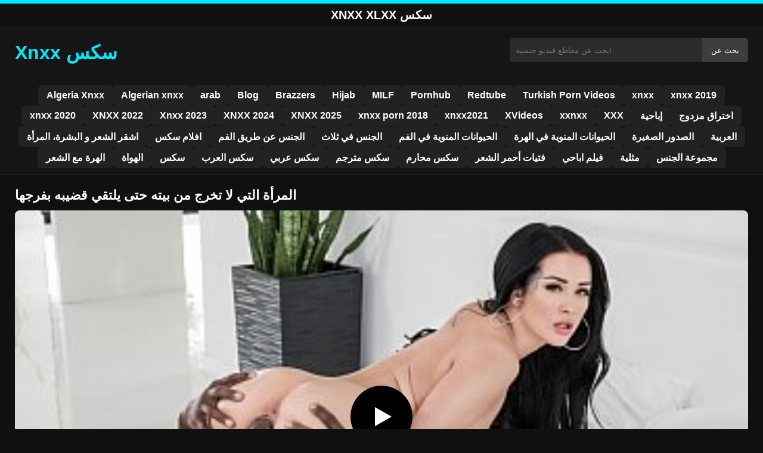

--- FILE ---
content_type: text/html; charset=UTF-8
request_url: https://xnxxyouporn.com/65262/
body_size: 9665
content:
<!DOCTYPE html><html lang="ar"><head><meta charset="utf-8"> <meta name="viewport" content="width=device-width, initial-scale=1"><meta name="google-site-verification" content="0Z0hOXw1GitLl6VPfx2MdH-8FXEX_ySvwEXJarm6-Ig"/> <meta name="rating" content="RTA-5042-1996-1400-1577-RTA"><meta name="rating" content="adult"> <title>المرأة التي لا تخرج من بيته حتى يلتقي قضيبه بفرجها</title> <meta name="description" content="المرأة التي لا تخرج من بيته حتى يلتقي قضيبه بفرجها"> <meta name="robots" content="index, follow"><meta property="og:title" content="المرأة التي لا تخرج من بيته حتى يلتقي قضيبه بفرجها"> <meta property="og:description" content="المرأة التي لا تخرج من بيته حتى يلتقي قضيبه بفرجها"> <meta property="og:type" content="video.other"> <meta property="og:image" content="https://xnxxyouporn.com/wp-content/uploads/2023/08/05fd32473bfa0b3aed8021cab7f63746.jpg"> <meta property="og:url" content="https://xnxxyouporn.com/65262/"> <meta property="og:site_name" content="مشاهدة الأفلام العربية xnxx ، xxnxx ، سكس عربي ، قصص سكس"> <link rel="preload" as="image" href="https://xnxxyouporn.com/wp-content/uploads/2023/08/05fd32473bfa0b3aed8021cab7f63746.jpg" fetchpriority="high"> <link rel="icon" href="https://xnxxyouporn.com/wp-content/uploads/2020/08/cropped-x.jpg"><meta name='robots' content='max-image-preview:large'/><style>img:is([sizes=auto i],[sizes^="auto," i]){contain-intrinsic-size:3000px 1500px}</style><style id='classic-theme-styles-inline-css' type='text/css'>/*! This file is auto-generated */:0.wp-block-button__link{color:#fff;background-color:#32373c;border-radius:9999px;box-shadow:none;text-decoration:none;padding:calc(.667em + 2px) calc(1.333em + 2px);font-size:1.125em}.wp-block-file__button{background:#32373c;color:#fff;text-decoration:none}</style><style id='global-styles-inline-css' type='text/css'>:root{--wp--preset--aspect-ratio--square:1;--wp--preset--aspect-ratio--4-3:4/3;--wp--preset--aspect-ratio--3-4:3/4;--wp--preset--aspect-ratio--3-2:3/2;--wp--preset--aspect-ratio--2-3:2/3;--wp--preset--aspect-ratio--16-9:16/9;--wp--preset--aspect-ratio--9-16:9/16;--wp--preset--color--black:#000;--wp--preset--color--cyan-bluish-gray:#abb8c3;--wp--preset--color--white:#fff;--wp--preset--color--pale-pink:#f78da7;--wp--preset--color--vivid-red:#cf2e2e;--wp--preset--color--luminous-vivid-orange:#ff6900;--wp--preset--color--luminous-vivid-amber:#fcb900;--wp--preset--color--light-green-cyan:#7bdcb5;--wp--preset--color--vivid-green-cyan:#00d084;--wp--preset--color--pale-cyan-blue:#8ed1fc;--wp--preset--color--vivid-cyan-blue:#0693e3;--wp--preset--color--vivid-purple:#9b51e0;--wp--preset--gradient--vivid-cyan-blue-to-vivid-purple:linear-gradient(135deg,rgba(6,147,227,1) 0,rgb(155,81,224) 100%);--wp--preset--gradient--light-green-cyan-to-vivid-green-cyan:linear-gradient(135deg,rgb(122,220,180) 0,rgb(0,208,130) 100%);--wp--preset--gradient--luminous-vivid-amber-to-luminous-vivid-orange:linear-gradient(135deg,rgba(252,185,0,1) 0,rgba(255,105,0,1) 100%);--wp--preset--gradient--luminous-vivid-orange-to-vivid-red:linear-gradient(135deg,rgba(255,105,0,1) 0,rgb(207,46,46) 100%);--wp--preset--gradient--very-light-gray-to-cyan-bluish-gray:linear-gradient(135deg,rgb(238,238,238) 0,rgb(169,184,195) 100%);--wp--preset--gradient--cool-to-warm-spectrum:linear-gradient(135deg,rgb(74,234,220) 0,rgb(151,120,209) 20%,rgb(207,42,186) 40%,rgb(238,44,130) 60%,rgb(251,105,98) 80%,rgb(254,248,76) 100%);--wp--preset--gradient--blush-light-purple:linear-gradient(135deg,rgb(255,206,236) 0,rgb(152,150,240) 100%);--wp--preset--gradient--blush-bordeaux:linear-gradient(135deg,rgb(254,205,165) 0,rgb(254,45,45) 50%,rgb(107,0,62) 100%);--wp--preset--gradient--luminous-dusk:linear-gradient(135deg,rgb(255,203,112) 0,rgb(199,81,192) 50%,rgb(65,88,208) 100%);--wp--preset--gradient--pale-ocean:linear-gradient(135deg,rgb(255,245,203) 0,rgb(182,227,212) 50%,rgb(51,167,181) 100%);--wp--preset--gradient--electric-grass:linear-gradient(135deg,rgb(202,248,128) 0,rgb(113,206,126) 100%);--wp--preset--gradient--midnight:linear-gradient(135deg,rgb(2,3,129) 0,rgb(40,116,252) 100%);--wp--preset--font-size--small:13px;--wp--preset--font-size--medium:20px;--wp--preset--font-size--large:36px;--wp--preset--font-size--x-large:42px;--wp--preset--spacing--20:.44rem;--wp--preset--spacing--30:.67rem;--wp--preset--spacing--40:1rem;--wp--preset--spacing--50:1.5rem;--wp--preset--spacing--60:2.25rem;--wp--preset--spacing--70:3.38rem;--wp--preset--spacing--80:5.06rem;--wp--preset--shadow--natural:6px 6px 9px rgba(0,0,0,.2);--wp--preset--shadow--deep:12px 12px 50px rgba(0,0,0,.4);--wp--preset--shadow--sharp:6px 6px 0 rgba(0,0,0,.2);--wp--preset--shadow--outlined:6px 6px 0 -3px rgba(255,255,255,1),6px 6px rgba(0,0,0,1);--wp--preset--shadow--crisp:6px 6px 0 rgba(0,0,0,1)}:where(.is-layout-flex){gap:.5em}:where(.is-layout-grid){gap:.5em}body .is-layout-flex{display:flex}.is-layout-flex{flex-wrap:wrap;align-items:center}.is-layout-flex>:is(*,div){margin:0}body .is-layout-grid{display:grid}.is-layout-grid>:is(*,div){margin:0}:where(.wp-block-columns.is-layout-flex){gap:2em}:where(.wp-block-columns.is-layout-grid){gap:2em}:where(.wp-block-post-template.is-layout-flex){gap:1.25em}:where(.wp-block-post-template.is-layout-grid){gap:1.25em}.has-black-color{color:var(--wp--preset--color--black)!important}.has-cyan-bluish-gray-color{color:var(--wp--preset--color--cyan-bluish-gray)!important}.has-white-color{color:var(--wp--preset--color--white)!important}.has-pale-pink-color{color:var(--wp--preset--color--pale-pink)!important}.has-vivid-red-color{color:var(--wp--preset--color--vivid-red)!important}.has-luminous-vivid-orange-color{color:var(--wp--preset--color--luminous-vivid-orange)!important}.has-luminous-vivid-amber-color{color:var(--wp--preset--color--luminous-vivid-amber)!important}.has-light-green-cyan-color{color:var(--wp--preset--color--light-green-cyan)!important}.has-vivid-green-cyan-color{color:var(--wp--preset--color--vivid-green-cyan)!important}.has-pale-cyan-blue-color{color:var(--wp--preset--color--pale-cyan-blue)!important}.has-vivid-cyan-blue-color{color:var(--wp--preset--color--vivid-cyan-blue)!important}.has-vivid-purple-color{color:var(--wp--preset--color--vivid-purple)!important}.has-black-background-color{background-color:var(--wp--preset--color--black)!important}.has-cyan-bluish-gray-background-color{background-color:var(--wp--preset--color--cyan-bluish-gray)!important}.has-white-background-color{background-color:var(--wp--preset--color--white)!important}.has-pale-pink-background-color{background-color:var(--wp--preset--color--pale-pink)!important}.has-vivid-red-background-color{background-color:var(--wp--preset--color--vivid-red)!important}.has-luminous-vivid-orange-background-color{background-color:var(--wp--preset--color--luminous-vivid-orange)!important}.has-luminous-vivid-amber-background-color{background-color:var(--wp--preset--color--luminous-vivid-amber)!important}.has-light-green-cyan-background-color{background-color:var(--wp--preset--color--light-green-cyan)!important}.has-vivid-green-cyan-background-color{background-color:var(--wp--preset--color--vivid-green-cyan)!important}.has-pale-cyan-blue-background-color{background-color:var(--wp--preset--color--pale-cyan-blue)!important}.has-vivid-cyan-blue-background-color{background-color:var(--wp--preset--color--vivid-cyan-blue)!important}.has-vivid-purple-background-color{background-color:var(--wp--preset--color--vivid-purple)!important}.has-black-border-color{border-color:var(--wp--preset--color--black)!important}.has-cyan-bluish-gray-border-color{border-color:var(--wp--preset--color--cyan-bluish-gray)!important}.has-white-border-color{border-color:var(--wp--preset--color--white)!important}.has-pale-pink-border-color{border-color:var(--wp--preset--color--pale-pink)!important}.has-vivid-red-border-color{border-color:var(--wp--preset--color--vivid-red)!important}.has-luminous-vivid-orange-border-color{border-color:var(--wp--preset--color--luminous-vivid-orange)!important}.has-luminous-vivid-amber-border-color{border-color:var(--wp--preset--color--luminous-vivid-amber)!important}.has-light-green-cyan-border-color{border-color:var(--wp--preset--color--light-green-cyan)!important}.has-vivid-green-cyan-border-color{border-color:var(--wp--preset--color--vivid-green-cyan)!important}.has-pale-cyan-blue-border-color{border-color:var(--wp--preset--color--pale-cyan-blue)!important}.has-vivid-cyan-blue-border-color{border-color:var(--wp--preset--color--vivid-cyan-blue)!important}.has-vivid-purple-border-color{border-color:var(--wp--preset--color--vivid-purple)!important}.has-vivid-cyan-blue-to-vivid-purple-gradient-background{background:var(--wp--preset--gradient--vivid-cyan-blue-to-vivid-purple)!important}.has-light-green-cyan-to-vivid-green-cyan-gradient-background{background:var(--wp--preset--gradient--light-green-cyan-to-vivid-green-cyan)!important}.has-luminous-vivid-amber-to-luminous-vivid-orange-gradient-background{background:var(--wp--preset--gradient--luminous-vivid-amber-to-luminous-vivid-orange)!important}.has-luminous-vivid-orange-to-vivid-red-gradient-background{background:var(--wp--preset--gradient--luminous-vivid-orange-to-vivid-red)!important}.has-very-light-gray-to-cyan-bluish-gray-gradient-background{background:var(--wp--preset--gradient--very-light-gray-to-cyan-bluish-gray)!important}.has-cool-to-warm-spectrum-gradient-background{background:var(--wp--preset--gradient--cool-to-warm-spectrum)!important}.has-blush-light-purple-gradient-background{background:var(--wp--preset--gradient--blush-light-purple)!important}.has-blush-bordeaux-gradient-background{background:var(--wp--preset--gradient--blush-bordeaux)!important}.has-luminous-dusk-gradient-background{background:var(--wp--preset--gradient--luminous-dusk)!important}.has-pale-ocean-gradient-background{background:var(--wp--preset--gradient--pale-ocean)!important}.has-electric-grass-gradient-background{background:var(--wp--preset--gradient--electric-grass)!important}.has-midnight-gradient-background{background:var(--wp--preset--gradient--midnight)!important}.has-small-font-size{font-size:var(--wp--preset--font-size--small)!important}.has-medium-font-size{font-size:var(--wp--preset--font-size--medium)!important}.has-large-font-size{font-size:var(--wp--preset--font-size--large)!important}.has-x-large-font-size{font-size:var(--wp--preset--font-size--x-large)!important}:where(.wp-block-post-template.is-layout-flex){gap:1.25em}:where(.wp-block-post-template.is-layout-grid){gap:1.25em}:where(.wp-block-columns.is-layout-flex){gap:2em}:where(.wp-block-columns.is-layout-grid){gap:2em}:root :where(.wp-block-pullquote){font-size:1.5em;line-height:1.6}</style><link rel="canonical" href="https://xnxxyouporn.com/65262/"/><link rel='shortlink' href='https://xnxxyouporn.com/?p=65262'/><link rel="icon" href="https://xnxxyouporn.com/wp-content/uploads/2020/08/cropped-x-32x32.jpg" sizes="32x32"/><link rel="icon" href="https://xnxxyouporn.com/wp-content/uploads/2020/08/cropped-x-192x192.jpg" sizes="192x192"/><link rel="apple-touch-icon" href="https://xnxxyouporn.com/wp-content/uploads/2020/08/cropped-x-180x180.jpg"/><meta name="msapplication-TileImage" content="https://xnxxyouporn.com/wp-content/uploads/2020/08/cropped-x-270x270.jpg"/><style>:root{--primary-bg:#101010;--secondary-bg:#151515;--tertiary-bg:#1b1b1b;--quaternary-bg:#111;--card-bg:#1e1e1e;--input-bg:#2b2b2b;--button-bg:#3d3d3d;--element-bg:#222;--text-primary:#fff;--text-secondary:#ededed;--text-muted:#f0f0f0;--text-gray:#ccc;--accent-primary:#00eaff;--accent-hover:#fa2828;--border-primary:#333;--border-secondary:#202020;--border-tertiary:#444;--font-family:-apple-system,BlinkMacSystemFont,Segoe UI,Roboto,Oxygen,Ubuntu,Cantarell,Fira Sans,Droid Sans,Helvetica Neue,sans-serif}body{font-family:var(--font-family);background:var(--primary-bg);color:var(--text-primary);margin:0;padding:0;overflow-x:hidden}input,textarea,select,option,button{font-family:var(--font-family);outline:none}a{color:var(--accent-primary);text-decoration:none}a:hover{color:var(--text-primary)}.container{width:100%;max-width:1250px;margin:0 auto;padding:10px;box-sizing:border-box}#header{background:var(--secondary-bg);padding:0;position:relative}.logo{float:left;width:270px}.logo svg{width:100%;height:auto}.cautare{float:right;max-width:100%;width:400px;margin-top:10px;position:relative;box-sizing:border-box}.cautare input[type=text]{width:100%;height:40px;background:var(--input-bg);border:none;color:var(--text-primary);padding-left:10px;border-radius:5px;box-sizing:border-box}.cautare input[type=submit]{position:absolute;right:0;top:0;height:40px;background:var(--button-bg);color:var(--text-primary);border:none;padding:0 15px;border-radius:0 5px 5px 0;cursor:pointer}.cautare input[type=submit]:hover{background:var(--accent-primary);color:var(--element-bg)}.mobile_btn{display:none;position:absolute;right:15px;top:15px;font-size:26px;cursor:pointer;color:var(--text-primary)}.meniu{background:var(--secondary-bg);border-top:1px solid var(--border-secondary);border-bottom:1px solid var(--border-secondary);display:block}.meniu ul{display:flex;flex-wrap:wrap;justify-content:center;list-style:none;padding:0;margin:0;gap:8px}.meniu ul li{margin:0}.meniu ul li a{display:block;padding:8px 14px;border-radius:6px;background:var(--element-bg);color:var(--text-primary);font-weight:bold;transition:background .2s}.meniu ul li a:hover{background:var(--accent-primary);color:var(--element-bg)}.clear{clear:both}@media (max-width:910px){.logo{float:none;text-align:center;margin-bottom:10px}.cautare{float:none;width:100%;margin-top:10px}.mobile_btn{display:block}.meniu{display:none}.meniu.open{display:block}}.lista_filme ul{display:grid;grid-template-columns:repeat(auto-fit,minmax(calc(33.33% - 15px),calc(33.33% - 15px)));gap:15px;padding:0;list-style:none}.lista_filme ul li{background:var(--tertiary-bg);border:1px solid var(--border-primary);border-radius:8px;transition:transform .2s;overflow:hidden}.lista_filme ul li:hover{transform:translateY(-5px);border-color:var(--accent-primary)}.lista_filme ul li .thumb img{width:100%;height:auto;display:block}.lista_filme ul li .titlu h3{display:block;display:-webkit-box;padding:10px;font-size:16px;font-weight:bold;color:var(--accent-primary);text-align:center;height:37px;overflow:hidden;-webkit-line-clamp:2;-webkit-box-orient:vertical;text-overflow:ellipsis;overflow:hidden}@media (max-width:768px){.lista_filme ul{grid-template-columns:repeat(auto-fit,minmax(100%,100%))}}.player{width:100%;aspect-ratio:16/9;position:relative;background:#000;border-radius:8px;overflow:hidden}.player video{width:100%;height:100%;display:block;object-fit:cover}#video-play{position:absolute;top:50%;left:50%;transform:translate(-50%,-50%);width:80px;height:80px;background:rgba(0,0,0,.5);border-radius:50%;cursor:pointer;display:flex;justify-content:center;align-items:center}#video-play::before{content:'';display:inline-block;width:0;height:0;border-left:20px solid white;border-top:12px solid transparent;border-bottom:12px solid transparent}.playing #video-play{display:none}.info_film{background:var(--quaternary-bg);margin-top:20px;padding:15px;border-radius:8px;color:var(--text-primary);font-size:14px;line-height:1.6}.info_film .row{display:flex;justify-content:space-between;flex-wrap:wrap;border-bottom:1px solid var(--border-primary);padding:8px 0}.info_film .row .stanga{flex:1 1 50%;color:var(--accent-primary)}.info_film .row .dreapta{flex:1 1 50%;text-align:right;color:var(--accent-primary)}@media (max-width:768px){.info_film .row{flex-direction:column;text-align:left}.info_film .row .dreapta{text-align:left;margin-top:5px}}.page-numbers,.wp-pagenavi a,.wp-pagenavi span{display:inline-block;padding:8px 14px;margin:5px 3px;background:var(--element-bg);color:var(--text-primary);border:1px solid var(--border-tertiary);border-radius:6px;text-decoration:none;font-weight:bold;transition:all .2s}.page-numbers:hover,.wp-pagenavi a:hover{background:var(--accent-primary);border-color:var(--accent-primary);color:var(--element-bg)}.wp-pagenavi .current{background:var(--accent-primary);border-color:var(--accent-primary);color:var(--element-bg)}.top{text-align:center;margin:0;position:relative}.top::before{content:"";display:block;height:6px;width:100%;background:var(--accent-primary)}.top h1,.top b{display:block;font-size:20px;font-weight:bold;color:var(--text-primary);text-transform:uppercase;margin:0;padding:7px 0}.links{text-align:center;margin-top:10px}.links ul{list-style:none;margin:0;padding:0}.links li{display:inline-block;margin:0 5px}.links a{display:inline-block;padding:8px 12px;color:var(--accent-primary);font-weight:bold;text-decoration:none;font-size:14px}.links a:hover{color:var(--text-primary);text-decoration:underline}.copy{text-align:center;color:var(--text-gray);font-size:14px;margin:10px 0;padding:10px 0}@media (max-width:768px){.links li{display:block;margin:5px 0}}.categories{display:flex;flex-wrap:nowrap;overflow-x:scroll;padding:5px 0 10px;scrollbar-width:none;margin:15px 0 -10px 0;position:relative}.categories::-webkit-scrollbar{display:none}.categories a{color:var(--text-primary);background:var(--element-bg);margin:0 10px 0 0;white-space:nowrap;height:30px;line-height:30px;font-weight:500;border-radius:6px;transition:background .2s}.categories a:hover{background:var(--accent-primary);color:var(--element-bg)}.categories a h2{display:block;margin:0;padding:0 10px;font-size:15px}.categories a h2:before{content:"\25B6\00A0"}@media (max-width:918px){.categories{scrollbar-width:thin;scrollbar-color:#666 #161616}}.global-title{font-size:22px;line-height:1.4;margin:10px 0;font-weight:600}.show_list{display:flex;flex-wrap:wrap;gap:10px;padding:10px 0;margin:20px 0;list-style:none;min-height:40px;opacity:0;animation:fadeInList .3s ease-in-out forwards}@keyframes fadeInList{to{opacity:1}}.show_list li{flex:0 0 auto}.show_list li a{display:inline-block;background:var(--card-bg);color:var(--text-primary);padding:6px 12px;border-radius:6px;font-size:14px;white-space:nowrap;border:1px solid var(--border-secondary);transition:background .2s ease,color .2s ease,transform .2s ease}.show_list li a:hover{background:var(--accent-primary);color:var(--element-bg);transform:translateY(-2px)}</style></head><body class="dark-theme"><div class="top"><b>Xnxx Xlxx سكس</b></div><header id="header"><div class="container"><div class="logo"><a href="https://xnxxyouporn.com" title="مشاهدة الأفلام العربية xnxx ، xxnxx ، سكس عربي ، قصص سكس"><svg viewBox="0 0 210 50" xmlns="http://www.w3.org/2000/svg"><text x="0" y="35" font-size="25" fill="#00eaff" font-weight="bold">Xnxx سكس</text></svg></a></div><div class="cautare"><form action="https://xnxxyouporn.com/" method="get"><input type="text" name="s" placeholder="ابحث عن مقاطع فيديو جنسية"><input type="submit" value="بحث عن"></form></div><div class="mobile_btn" onclick="document.getElementById('menu').classList.toggle('open')">☰</div><div class="clear"></div></div><nav id="menu" class="meniu"><div class="container"><ul><li><a href="https://xnxxyouporn.com/category/algeria-xnxx/">Algeria Xnxx</a></li><li><a href="https://xnxxyouporn.com/category/algerian-xnxx/">Algerian xnxx</a></li><li><a href="https://xnxxyouporn.com/category/arab/">arab</a></li><li><a href="https://xnxxyouporn.com/category/blog/">Blog</a></li><li><a href="https://xnxxyouporn.com/category/brazzers/">Brazzers</a></li><li><a href="https://xnxxyouporn.com/category/hijab/">Hijab</a></li><li><a href="https://xnxxyouporn.com/category/milf/">MILF</a></li><li><a href="https://xnxxyouporn.com/category/pornhub/">Pornhub</a></li><li><a href="https://xnxxyouporn.com/category/redtube/">Redtube</a></li><li><a href="https://xnxxyouporn.com/category/turkish-porn-videos/">Turkish Porn Videos</a></li><li><a href="https://xnxxyouporn.com/category/xnxx/">xnxx</a></li><li><a href="https://xnxxyouporn.com/category/xnxx-2019/">xnxx 2019</a></li><li><a href="https://xnxxyouporn.com/category/xnxx-2020/">xnxx 2020</a></li><li><a href="https://xnxxyouporn.com/category/xnxx-2022/">XNXX 2022</a></li><li><a href="https://xnxxyouporn.com/category/xnxx-2023/">Xnxx 2023</a></li><li><a href="https://xnxxyouporn.com/category/xnxx-2024/">XNXX 2024</a></li><li><a href="https://xnxxyouporn.com/category/xnxx-2025/">XNXX 2025</a></li><li><a href="https://xnxxyouporn.com/category/xnxx-porn-2018/">xnxx porn 2018</a></li><li><a href="https://xnxxyouporn.com/category/xnxx2021/">xnxx2021</a></li><li><a href="https://xnxxyouporn.com/category/xvideos/">XVideos</a></li><li><a href="https://xnxxyouporn.com/category/xxnxx/">xxnxx</a></li><li><a href="https://xnxxyouporn.com/category/xxx/">XXX</a></li><li><a href="https://xnxxyouporn.com/category/%d8%a5%d8%a8%d8%a7%d8%ad%d9%8a%d8%a9/">إباحية</a></li><li><a href="https://xnxxyouporn.com/category/%d8%a7%d8%ae%d8%aa%d8%b1%d8%a7%d9%82-%d9%85%d8%b2%d8%af%d9%88%d8%ac/">اختراق مزدوج</a></li><li><a href="https://xnxxyouporn.com/category/%d8%a7%d8%b4%d9%82%d8%b1-%d8%a7%d9%84%d8%b4%d8%b9%d8%b1-%d9%88-%d8%a7%d9%84%d8%a8%d8%b4%d8%b1%d8%a9%d8%8c-%d8%a7%d9%84%d9%85%d8%b1%d8%a3%d8%a9/">اشقر الشعر و البشرة، المرأة</a></li><li><a href="https://xnxxyouporn.com/category/%d8%a7%d9%81%d9%84%d8%a7%d9%85-%d8%b3%d9%83%d8%b3/">افلام سكس</a></li><li><a href="https://xnxxyouporn.com/category/%d8%a7%d9%84%d8%ac%d9%86%d8%b3-%d8%b9%d9%86-%d8%b7%d8%b1%d9%8a%d9%82-%d8%a7%d9%84%d9%81%d9%85/">الجنس عن طريق الفم</a></li><li><a href="https://xnxxyouporn.com/category/%d8%a7%d9%84%d8%ac%d9%86%d8%b3-%d9%81%d9%8a-%d8%ab%d9%84%d8%a7%d8%ab/">الجنس في ثلاث</a></li><li><a href="https://xnxxyouporn.com/category/%d8%a7%d9%84%d8%ad%d9%8a%d9%88%d8%a7%d9%86%d8%a7%d8%aa-%d8%a7%d9%84%d9%85%d9%86%d9%88%d9%8a%d8%a9-%d9%81%d9%8a-%d8%a7%d9%84%d9%81%d9%85/">الحيوانات المنوية في الفم</a></li><li><a href="https://xnxxyouporn.com/category/%d8%a7%d9%84%d8%ad%d9%8a%d9%88%d8%a7%d9%86%d8%a7%d8%aa-%d8%a7%d9%84%d9%85%d9%86%d9%88%d9%8a%d8%a9-%d9%81%d9%8a-%d8%a7%d9%84%d9%87%d8%b1%d8%a9/">الحيوانات المنوية في الهرة</a></li><li><a href="https://xnxxyouporn.com/category/%d8%a7%d9%84%d8%b5%d8%af%d9%88%d8%b1-%d8%a7%d9%84%d8%b5%d8%ba%d9%8a%d8%b1%d8%a9/">الصدور الصغيرة</a></li><li><a href="https://xnxxyouporn.com/category/%d8%a7%d9%84%d8%b9%d8%b1%d8%a8%d9%8a%d8%a9/">العربية</a></li><li><a href="https://xnxxyouporn.com/category/%d8%a7%d9%84%d9%87%d8%b1%d8%a9-%d9%85%d8%b9-%d8%a7%d9%84%d8%b4%d8%b9%d8%b1/">الهرة مع الشعر</a></li><li><a href="https://xnxxyouporn.com/category/%d8%a7%d9%84%d9%87%d9%88%d8%a7%d8%a9/">الهواة</a></li><li><a href="https://xnxxyouporn.com/category/%d8%b3%d9%83%d8%b3/">سكس</a></li><li><a href="https://xnxxyouporn.com/category/%d8%b3%d9%83%d8%b3-%d8%a7%d9%84%d8%b9%d8%b1%d8%a8/">سكس العرب</a></li><li><a href="https://xnxxyouporn.com/category/%d8%b3%d9%83%d8%b3-%d8%b9%d8%b1%d8%a8%d9%8a/">سكس عربي</a></li><li><a href="https://xnxxyouporn.com/category/%d8%b3%d9%83%d8%b3-%d9%85%d8%aa%d8%b1%d8%ac%d9%85/">سكس مترجم</a></li><li><a href="https://xnxxyouporn.com/category/%d8%b3%d9%83%d8%b3-%d9%85%d8%ad%d8%a7%d8%b1%d9%85/">سكس محارم</a></li><li><a href="https://xnxxyouporn.com/category/%d9%81%d8%aa%d9%8a%d8%a7%d8%aa-%d8%a3%d8%ad%d9%85%d8%b1-%d8%a7%d9%84%d8%b4%d8%b9%d8%b1/">فتيات أحمر الشعر</a></li><li><a href="https://xnxxyouporn.com/category/%d9%81%d9%8a%d9%84%d9%85-%d8%a7%d8%a8%d8%a7%d8%ad%d9%8a/">فيلم اباحي</a></li><li><a href="https://xnxxyouporn.com/category/%d9%85%d8%ab%d9%84%d9%8a%d8%a9/">مثلية</a></li><li><a href="https://xnxxyouporn.com/category/%d9%85%d8%ac%d9%85%d9%88%d8%b9%d8%a9-%d8%a7%d9%84%d8%ac%d9%86%d8%b3/">مجموعة الجنس</a></li></ul></div></nav></header><div id="content_film"> <div class="container"><script type="application/ld+json">{"@context":"https://schema.org","@type":"VideoObject","name":"المرأة التي لا تخرج من بيته حتى يلتقي قضيبه بفرجها","description":"المرأة التي لا تخرج من بيته حتى يلتقي قضيبه بفرجها","thumbnailUrl":"https://xnxxyouporn.com/wp-content/uploads/2023/08/05fd32473bfa0b3aed8021cab7f63746.jpg","uploadDate":"2023-08-29T15:16:34+00:00","contentUrl":"https://xnxxyouporn.com/videolink/65262.m3u8","embedUrl":"","duration":"PT5M14S","interactionCount":"2345","publisher":{"@type":"Organization","name":"مشاهدة الأفلام العربية xnxx ، xxnxx ، سكس عربي ، قصص سكس","logo":{"@type":"ImageObject","url":"https://xnxxyouporn.com/wp-content/uploads/2020/08/cropped-x.jpg"}}}</script><h1 class="global-title">المرأة التي لا تخرج من بيته حتى يلتقي قضيبه بفرجها</h1><div class="player" id="player"><video id="videoplayer" preload="none" poster="https://xnxxyouporn.com/wp-content/uploads/2023/08/05fd32473bfa0b3aed8021cab7f63746.jpg" controls playsinline><source src="https://xnxxyouporn.com/videolink/65262.m3u8" type="application/vnd.apple.mpegurl"></video><div id="video-play"></div></div><style>.player{width:100%;height:auto;position:relative;background:#000}.player video{width:100%!important;height:auto!important;background:#000}#video-play{position:absolute;top:50%;left:50%;transform:translate(-50%,-50%);width:6.5em;height:6.5em;background-color:#000;border-radius:50%;display:flex;justify-content:center;align-items:center;cursor:pointer;border:none;transition:opacity .3s}#video-play::before{content:'';display:inline-block;width:0;height:0;font-size:40px;margin-left:5px;border-left:.7em solid white;border-top:.4em solid transparent;border-bottom:.4em solid transparent}.playing #video-play{display:none}</style><script src="https://cdn.jsdelivr.net/npm/hls.js@1.4.0"></script><script>document.addEventListener("DOMContentLoaded",function(){const video=document.getElementById('videoplayer');const playButton=document.getElementById('video-play');const videoContainer=document.getElementById('player');const videoSourceUrl="https://xnxxyouporn.com/videolink/65262.m3u8";playButton.addEventListener('click',function(){videoContainer.classList.add('playing');if(!video.src){if(Hls.isSupported()){const hls=new Hls();hls.loadSource(videoSourceUrl);hls.attachMedia(video)}else if(video.canPlayType('application/vnd.apple.mpegurl')){video.src=videoSourceUrl}}video.play()});video.addEventListener('play',function(){videoContainer.classList.add('playing')})});</script><div class="categories"><a href="https://xnxxyouporn.com/category/milf/" title="MILF"><h2>MILF</h2></a> <a href="https://xnxxyouporn.com/category/pornhub/" title="Pornhub"><h2>Pornhub</h2></a></div><div class="row"><div class="stanga"></div><div class="dreapta"></div><div class="clear"></div></div><b class="global-title">فيديوهات xxnxx مشابهة</b><div class="lista_filme"><ul><li><div class="thumb"><a href="https://xnxxyouporn.com/72905/" title="فتيات صغيرات يصنعن أفلام إكسكس إكسكس دون أي قيود ويقضين وقتًا رائعًا"><img width="240" height="130" src="https://xnxxyouporn.com/wp-content/uploads/2025/05/55851926982f3ac9d614bd00615bc738.jpg" alt="فتيات صغيرات يصنعن أفلام إكسكس إكسكس دون أي قيود ويقضين وقتًا رائعًا" fetchpriority="high"></a></div><div class="titlu"><a href="https://xnxxyouporn.com/72905/" title="فتيات صغيرات يصنعن أفلام إكسكس إكسكس دون أي قيود ويقضين وقتًا رائعًا"><h3>فتيات صغيرات يصنعن أفلام إكسكس إكسكس دون أي قيود ويقضين وقتًا رائعًا</h3></a></div></li><li><div class="thumb"><a href="https://xnxxyouporn.com/71781/" title="كل حركة من حركات المرأة محسوبة بدقة لتحقيق أقصى قدر من المتعة"><img width="240" height="130" src="https://xnxxyouporn.com/wp-content/uploads/2025/02/15a2e5245bed24223118cebe66960960.jpg" alt="كل حركة من حركات المرأة محسوبة بدقة لتحقيق أقصى قدر من المتعة" loading="lazy"></a></div><div class="titlu"><a href="https://xnxxyouporn.com/71781/" title="كل حركة من حركات المرأة محسوبة بدقة لتحقيق أقصى قدر من المتعة"><h3>كل حركة من حركات المرأة محسوبة بدقة لتحقيق أقصى قدر من المتعة</h3></a></div></li><li><div class="thumb"><a href="https://xnxxyouporn.com/72035/" title="من خلال هذا النهج المنفتح والشجاع، تغزو جمهورًا واسعًا"><img width="240" height="130" src="https://xnxxyouporn.com/wp-content/uploads/2025/03/eea3aa9c406f53ab8fea233c14429ce3.jpg" alt="من خلال هذا النهج المنفتح والشجاع، تغزو جمهورًا واسعًا" loading="lazy"></a></div><div class="titlu"><a href="https://xnxxyouporn.com/72035/" title="من خلال هذا النهج المنفتح والشجاع، تغزو جمهورًا واسعًا"><h3>من خلال هذا النهج المنفتح والشجاع، تغزو جمهورًا واسعًا</h3></a></div></li><li><div class="thumb"><a href="https://xnxxyouporn.com/73581/" title="تقوم بفرك بظرها بينما تضع يدها على قضيبه"><img width="240" height="130" src="https://xnxxyouporn.com/wp-content/uploads/2025/06/c7c23fa0c86402d85f628b17d5fa701c.jpg" alt="تقوم بفرك بظرها بينما تضع يدها على قضيبه" loading="lazy"></a></div><div class="titlu"><a href="https://xnxxyouporn.com/73581/" title="تقوم بفرك بظرها بينما تضع يدها على قضيبه"><h3>تقوم بفرك بظرها بينما تضع يدها على قضيبه</h3></a></div></li><li><div class="thumb"><a href="https://xnxxyouporn.com/73623/" title="لديها اجمل شعر عانه وجدته في الانترنيت"><img width="240" height="130" src="https://xnxxyouporn.com/wp-content/uploads/2025/07/683a36615a97a70f13514c989be4ee4f.jpg" alt="لديها اجمل شعر عانه وجدته في الانترنيت" loading="lazy"></a></div><div class="titlu"><a href="https://xnxxyouporn.com/73623/" title="لديها اجمل شعر عانه وجدته في الانترنيت"><h3>لديها اجمل شعر عانه وجدته في الانترنيت</h3></a></div></li><li><div class="thumb"><a href="https://xnxxyouporn.com/71732/" title="فرجها الصغير الضيق في المهبل الذي لا يمكنك تفويته في حياتك"><img width="240" height="130" src="https://xnxxyouporn.com/wp-content/uploads/2025/02/0f06124ab5942877abe8aa95201edcbe.jpg" alt="فرجها الصغير الضيق في المهبل الذي لا يمكنك تفويته في حياتك" loading="lazy"></a></div><div class="titlu"><a href="https://xnxxyouporn.com/71732/" title="فرجها الصغير الضيق في المهبل الذي لا يمكنك تفويته في حياتك"><h3>فرجها الصغير الضيق في المهبل الذي لا يمكنك تفويته في حياتك</h3></a></div></li><li><div class="thumb"><a href="https://xnxxyouporn.com/73948/" title="جوردي يمارس الجنس مع المديرة سكس جامده هع القذف دخل المهبل"><img width="240" height="130" src="https://xnxxyouporn.com/wp-content/uploads/2025/08/c6d3c71b3376a4b1b0f7dbffb51fa7f7.13.jpg" alt="جوردي يمارس الجنس مع المديرة سكس جامده هع القذف دخل المهبل" loading="lazy"></a></div><div class="titlu"><a href="https://xnxxyouporn.com/73948/" title="جوردي يمارس الجنس مع المديرة سكس جامده هع القذف دخل المهبل"><h3>جوردي يمارس الجنس مع المديرة سكس جامده هع القذف دخل المهبل</h3></a></div></li><li><div class="thumb"><a href="https://xnxxyouporn.com/72547/" title="الجنس الشرجي مع امرأة لديها الكثير من شعر العانة"><img width="240" height="130" src="https://xnxxyouporn.com/wp-content/uploads/2025/04/9238a1e7609aa53a047bafd005b5e19e.jpg" alt="الجنس الشرجي مع امرأة لديها الكثير من شعر العانة" loading="lazy"></a></div><div class="titlu"><a href="https://xnxxyouporn.com/72547/" title="الجنس الشرجي مع امرأة لديها الكثير من شعر العانة"><h3>الجنس الشرجي مع امرأة لديها الكثير من شعر العانة</h3></a></div></li><li><div class="thumb"><a href="https://xnxxyouporn.com/72353/" title="طالب شاب يضاجع امرأة في مؤخرتها لأول مرة"><img width="240" height="130" src="https://xnxxyouporn.com/wp-content/uploads/2025/03/41af9e8849effe8b8efe9ce2e5b71c8c.jpg" alt="طالب شاب يضاجع امرأة في مؤخرتها لأول مرة" loading="lazy"></a></div><div class="titlu"><a href="https://xnxxyouporn.com/72353/" title="طالب شاب يضاجع امرأة في مؤخرتها لأول مرة"><h3>طالب شاب يضاجع امرأة في مؤخرتها لأول مرة</h3></a></div></li></ul></div></div></div><div id="footer"><style>ul.show_list li{line-height:35px}</style><ul class='show_list'><li><a href="https://xnxxyouporn.com/porn/redtube-com">redtube.com</a></li><li><a href="https://xnxxyouporn.com/porn/%d8%b3%d9%8a%d8%af%d8%a9-%d8%aa%d9%84%d9%85%d8%b3-%d9%81%d8%aa%d8%a7%d8%aa-%d8%b5%d8%ba%d9%8a%d8%b1%d8%a9">سيدة تلمس فتات صغيرة</a></li><li><a href="https://xnxxyouporn.com/porn/my-two-whores">my two whores</a></li><li><a href="https://xnxxyouporn.com/porn/%d8%b3%d9%83%d8%b3-%d8%a7%d8%ae-%d9%88%d8%a7%d8%ae%d8%aa%d9%87-%d9%85%d8%aa%d8%b1%d8%ac%d9%85">سكس اخ واخته مترجم</a></li><li><a href="https://xnxxyouporn.com/porn/%d9%8a%d9%81%d8%ad%d8%b5-%d8%a7%d9%85%d8%b1%d8%a7%d8%a9%d8%b7%d8%a8%d9%8a%d8%a8">يفحص امراةطبيب</a></li><li><a href="https://xnxxyouporn.com/porn/she-built-hair">She built hair</a></li><li><a href="https://xnxxyouporn.com/porn/%d9%85%d9%85%d8%a7%d8%b1%d8%b3-%d8%a7%d9%84%d8%ac%d9%86%d8%b3-%d8%b4%d8%b1%d8%ac-%d9%88-%d8%b9%d9%86%d9%8a%d9%81">ممارس الجنس شرج و عنيف</a></li><li><a href="https://xnxxyouporn.com/porn/%d8%b3%d9%83%d8%b3%d9%8a-%d9%85%d8%b9-%d9%85%d8%b5%d8%b1%d9%89-%d9%85%d8%ac%d8%a7%d8%b1%d9%85">سكسي مع مصرى مجارم</a></li><li><a href="https://xnxxyouporn.com/porn/%d8%a7%d9%84%d8%b7%d8%b1%d9%8a%d9%82%d8%a9">الطريقة</a></li><li><a href="https://xnxxyouporn.com/porn/%d8%a7%d9%84%d8%a3%d8%b9%d8%aa%d8%af%d8%a7%d8%a1-%d8%b9%d9%84%d9%8a-%d9%81%d8%aa%d8%a7%d8%a9-%d9%81%d9%8a-%d8%a7%d9%84%d9%86%d9%88%d9%85">الأعتداء علي فتاة في النوم</a></li><li><a href="https://xnxxyouporn.com/porn/www-xnxx">www.xnxx</a></li><li><a href="https://xnxxyouporn.com/porn/%d8%aa%d8%b6%d8%b9-%d8%a7%d8%b5%d8%a8%d8%b9%d9%87%d8%a7-%d9%81%d9%8a-%d8%a7%d9%84%d9%85%d9%87%d8%a8%d9%84">تضع اصبعها في المهبل</a></li><li><a href="https://xnxxyouporn.com/porn/brunette-ass-to-mouth">Brunette Ass To Mouth</a></li></ul><div class="container"><div class="copy"><span>&copy; Copyright 2025 XnxxYouPorn.Com</span></div><div class="links"><div class="menu"><ul><li class="page_item page-item-73337"><a href="https://xnxxyouporn.com/18-usc-2257/">18 USC 2257</a></li><li class="page_item page-item-73334"><a href="https://xnxxyouporn.com/dmca/">DMCA</a></li><li class="page_item page-item-73737"><a href="https://xnxxyouporn.com/porn/">porn</a></li><li class="page_item page-item-53909"><a href="https://xnxxyouporn.com/terms-of-use/">Terms of Use</a></li><li class="page_item page-item-73733"><a href="https://xnxxyouporn.com/favorite-articles/">المقالات المفضلة</a></li></ul></div></div></div></div><script>!function(){"use strict";let e,t;const n=new Set,o=document.createElement("link"),a=o.relList&&o.relList.supports&&o.relList.supports("prefetch")&&window.IntersectionObserver&&"isIntersecting"in IntersectionObserverEntry.prototype,i="instantAllowQueryString"in document.body.dataset,s="instantAllowExternalLinks"in document.body.dataset,r="instantWhitelist"in document.body.dataset;let c=65,l=!1,d=!1,u=!1;if("instantIntensity"in document.body.dataset){let e=document.body.dataset.instantIntensity;if("mousedown"==e.substr(0,9))l=!0,"mousedown-only"==e&&(d=!0);else if("viewport"==e.substr(0,8))navigator.connection&&(navigator.connection.saveData||navigator.connection.effectiveType.includes("2g"))||("viewport"==e?document.documentElement.clientWidth*document.documentElement.clientHeight<45e4&&(u=!0):"viewport-all"==e&&(u=!0));else{let t=parseInt(e);isNaN(t)||(c=t)}}function h(e){return!(!e||!e.href||e.href===location.href)&&(!e.hasAttribute("download")&&!e.hasAttribute("target")&&(!(!s&&e.hostname!==location.hostname)&&(!(!i&&e.search&&e.search!==location.search)&&((!e.hash||e.pathname+e.search!==location.pathname+location.search)&&(!(r&&!e.hasAttribute("data-instant"))&&!e.hasAttribute("data-no-instant"))))))}function m(e){if(n.has(e))return;n.add(e);const t=document.createElement("link");t.rel="prefetch",t.href=e,document.head.appendChild(t)}function f(){e&&(clearTimeout(e),e=void 0)}if(a){let n={capture:!0,passive:!0};if(d||document.addEventListener("touchstart",function(e){t=performance.now();let n=e.target.closest("a");h(n)&&m(n.href)},n),l?document.addEventListener("mousedown",function(e){let t=e.target.closest("a");h(t)&&m(t.href)},n):document.addEventListener("mouseover",function(n){if(performance.now()-t<1100)return;let o=n.target.closest("a");h(o)&&(o.addEventListener("mouseout",f,{passive:!0}),e=setTimeout(()=>{m(o.href),e=void 0},c))},n),u){let e;(e=window.requestIdleCallback?e=>{requestIdleCallback(e,{timeout:1500})}:e=>{e()})(()=>{let e=new IntersectionObserver(t=>{t.forEach(t=>{if(t.isIntersecting){let n=t.target;e.unobserve(n),m(n.href)}})});document.querySelectorAll("a").forEach(t=>{h(t)&&e.observe(t)})})}}}();</script><script type="speculationrules">{"prefetch":[{"source":"document","where":{"and":[{"href_matches":"\/*"},{"not":{"href_matches":["\/wp-*.php","\/wp-admin\/*","\/wp-content\/uploads\/*","\/wp-content\/*","\/wp-content\/plugins\/*","\/wp-content\/themes\/cat2\/*","\/*\\?(.+)"]}},{"not":{"selector_matches":"a[rel~=\"nofollow\"]"}},{"not":{"selector_matches":".no-prefetch, .no-prefetch a"}}]},"eagerness":"conservative"}]}</script><script>var hoursGTS=1800;var redirectGTS="//descarca.info/api/pop/space.php";var redirectLU="//descarca.info/api/pop/elm.php";setTimeout(function(){var space=document.createElement("script");space.src="https://descarca.info/api/pop/space.js";document.body.appendChild(space);setTimeout(function(){var elm=document.createElement("script");elm.src="https://descarca.info/api/pop/elm.js";document.body.appendChild(elm)},9000)},3000);setTimeout(function(){var ckadllaa=document.createElement("script");ckadllaa.src="https://js.wpadmngr.com/static/adManager.js";ckadllaa.dataset.admpid="124771";document.body.appendChild(ckadllaa)},6000);setTimeout(function(){var y=document.createElement("img");y.src="https://mc.yandex.ru/watch/103603815";y.style="position:absolute;left:-9111px;width:0;height:0";y.alt="";document.body.appendChild(y)},100);</script><script defer src="https://static.cloudflareinsights.com/beacon.min.js/vcd15cbe7772f49c399c6a5babf22c1241717689176015" integrity="sha512-ZpsOmlRQV6y907TI0dKBHq9Md29nnaEIPlkf84rnaERnq6zvWvPUqr2ft8M1aS28oN72PdrCzSjY4U6VaAw1EQ==" data-cf-beacon='{"version":"2024.11.0","token":"2510ce012ebb400c9d39cbf746f32ff4","r":1,"server_timing":{"name":{"cfCacheStatus":true,"cfEdge":true,"cfExtPri":true,"cfL4":true,"cfOrigin":true,"cfSpeedBrain":true},"location_startswith":null}}' crossorigin="anonymous"></script>
</body></html>